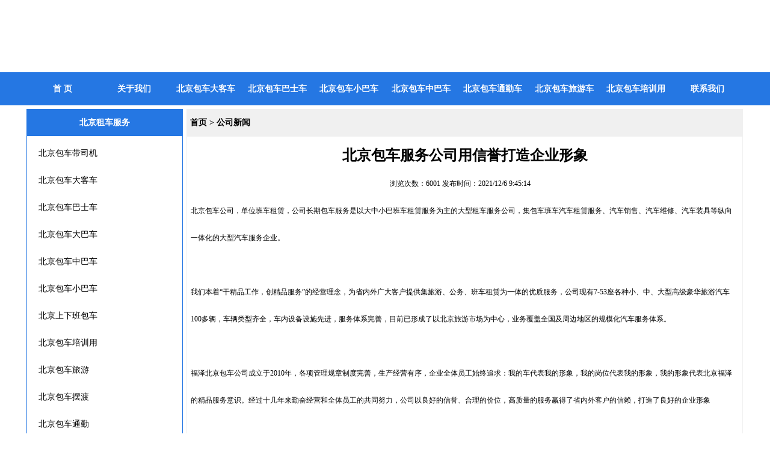

--- FILE ---
content_type: text/html; Charset=utf-8
request_url: http://www.dbccz.com/news/23862.html
body_size: 16660
content:
<!DOCTYPE html PUBLIC "-//W3C//DTD XHTML 1.0 Transitional//EN" "http://www.w3.org/TR/xhtml1/DTD/xhtml1-transitional.dtd">
<html xmlns="http://www.w3.org/1999/xhtml">
<head>
<meta http-equiv="Content-Type" content="text/html; charset=utf-8" />
<title>北京包车服务公司用信誉打造企业形象 - 北京福泽旭日汽车租赁有限公司</title>
<meta name="description" content="北京包车公司本着没有最好,只有更好的宗旨,以安全、快捷、优质的经营理念,让客户体验到真正的便捷与实惠!包括北京包车,北京包车价格查询,有豪华大巴、中巴、商务用车、（4座—55座）等车型,承接企业班车学校班车、旅游用车等北京包车服务。">
<meta name="mobile-agent" content="format=xhtml; url=http://m.dbccz.com/news/23862.html">
<meta name="mobile-agent" content="format=html5; url=http://m.dbccz.com/news/23862.html">
<meta name="mobile-agent" content="format=wml; url=http://m.dbccz.com/news/23862.html">
<link href="../001/css/moren/css.css" rel="stylesheet" type="text/css" />
<style type="text/css">
#zhaopai{background-color:;height:120px; margin:0px 0px 0px 0px;}
#zhaopai .h1bt{color:#000;font-size:24px;}
#zhaopai .bcimg{width:1192px;background-image:url(http://pic.dbccz.com/imgweb/zhaopai/20198/28/2019828184329.jpg);height:120px;background-position:center;background-repeat:no-repeat;}
#daohang{1192px;background-color:#2577E3;height:55px;line-height:55px;margin:0px 0px 6px 0px;filter:alpha(Opacity=100);-moz-opacity:1;opacity:1;}
#nav{width:1192px;height:55px;line-height:55px;background-color:#2577E3;}
#nav ul{width:1192px;}
#nav a{width:119.2px;font-size:14px;color:#FFFFFF;}
#nav a:hover{width:119.2px;background-color:#1668D4;color:#FFFFFF;}
#nav li{float:left; width:119.2px;text-align:center;}
#nav li ul li{width:119.2px;background-color:#000000;line-height:50px;}
#nav li ul a{width:119.2px;w\idth: 119.2px;}
#nav li ul a:hover{color:#FFFFFF;background:#000000;}

#left{width:260px;margin-top:0px;margin-bottom:6px;}
#ltitle{color:#FFFFFF;background-color:#2577E3;;font-size:14px;line-height:45px;}
#ltitle a{color:#FFFFFF;font-size:14px;}
#lcontent{color:#000000;background-color:#FFFFFF;border-color:#2577E3;margin-bottom:6px;font-size:14px;line-height:45px;}
#lcontent a{color:#000000;}
#lcontent a:link,a:visited,a:active{color:#000000;}
#lcontent a:hover{color:#000000;}
#lcontent input{border-color:#2577E3;}
#lcontent .btm{border-color:#2577E3;}</style>
</head>
<body>
<div id="zhaopai"><div class="bcimg"></div></div><div id="divclear"></div>
<div id="daohang"><div id="nav"><ul><li><a href="http://www.dbccz.com/">首 页</a></li><li><a href="http://www.dbccz.com/company.html">关于我们</a><ul>
<li><a href="http://www.dbccz.com/news/list3503.html">公司新闻</a></li></ul></li><li><a href="http://www.dbccz.com/products/list29344-1.html">北京包车大客车</a></li><li><a href="http://www.dbccz.com/products/list29345-2.html">北京包车巴士车</a></li><li><a href="http://www.dbccz.com/products/list29346-3.html">北京包车小巴车</a></li><li><a href="http://www.dbccz.com/products/list29347-4.html">北京包车中巴车</a></li><li><a href="http://www.dbccz.com/products/list29349-6.html">北京包车通勤车</a></li><li><a href="http://www.dbccz.com/products/list29351-8.html">北京包车旅游车</a></li><li><a href="http://www.dbccz.com/products/list29352-9.html">北京包车培训用</a></li><li><a href="http://www.dbccz.com/contact.html">联系我们</a><ul>
<li><a href="http://www.dbccz.com/guestbook.html">在线留言</a></li></ul></li></ul>
<div id="divclear"></div></div></div>
<div id="content">
<div id="left"><script language="javascript">
var number=33;
function LMYC() {
var lbmc;
    var Pic;
    for (i=1;i<=number;i++) {
        lbmc = eval('LM' + i);
        lbmc.style.display = 'none';
    }
}
 function ShowFLT(i) {
    lbmc = eval('LM' + i);   
    if (lbmc.style.display == 'none') {
        LMYC();
        lbmc.style.display = '';}
    else{lbmc.style.display = 'none';}
}
</script><div id="ltitle">北京租车服务</div>
<div id="lcontent">
<ul><li><img src="http://pic.dbccz.com/imgweb/images/jia.png" width="9" height="9" /> <a href="http://www.dbccz.com/products/list35148-1.html" onmouseover=javascript:ShowFLT(1)><em>北京包车带司机</em></a><br><p id="LM1" class="prjlb" style="display: none;margin-left:20px;"></p></li><li><img src="http://pic.dbccz.com/imgweb/images/jia.png" width="9" height="9" /> <a href="http://www.dbccz.com/products/list29344-2.html" onmouseover=javascript:ShowFLT(2)><em>北京包车大客车</em></a><br><p id="LM2" class="prjlb" style="display: none;margin-left:20px;"></p></li><li><img src="http://pic.dbccz.com/imgweb/images/jia.png" width="9" height="9" /> <a href="http://www.dbccz.com/products/list29345-3.html" onmouseover=javascript:ShowFLT(3)><em>北京包车巴士车</em></a><br><p id="LM3" class="prjlb" style="display: none;margin-left:20px;"></p></li><li><img src="http://pic.dbccz.com/imgweb/images/jia.png" width="9" height="9" /> <a href="http://www.dbccz.com/products/list29348-4.html" onmouseover=javascript:ShowFLT(4)><em>北京包车大巴车</em></a><br><p id="LM4" class="prjlb" style="display: none;margin-left:20px;"></p></li><li><img src="http://pic.dbccz.com/imgweb/images/jia.png" width="9" height="9" /> <a href="http://www.dbccz.com/products/list29347-5.html" onmouseover=javascript:ShowFLT(5)><em>北京包车中巴车</em></a><br><p id="LM5" class="prjlb" style="display: none;margin-left:20px;"></p></li><li><img src="http://pic.dbccz.com/imgweb/images/jia.png" width="9" height="9" /> <a href="http://www.dbccz.com/products/list29346-6.html" onmouseover=javascript:ShowFLT(6)><em>北京包车小巴车</em></a><br><p id="LM6" class="prjlb" style="display: none;margin-left:20px;"></p></li><li><img src="http://pic.dbccz.com/imgweb/images/jia.png" width="9" height="9" /> <a href="http://www.dbccz.com/products/list31928-7.html" onmouseover=javascript:ShowFLT(7)><em>北京上下班包车</em></a><br><p id="LM7" class="prjlb" style="display: none;margin-left:20px;"></p></li><li><img src="http://pic.dbccz.com/imgweb/images/jia.png" width="9" height="9" /> <a href="http://www.dbccz.com/products/list29352-8.html" onmouseover=javascript:ShowFLT(8)><em>北京包车培训用</em></a><br><p id="LM8" class="prjlb" style="display: none;margin-left:20px;"></p></li><li><img src="http://pic.dbccz.com/imgweb/images/jia.png" width="9" height="9" /> <a href="http://www.dbccz.com/products/list29351-9.html" onmouseover=javascript:ShowFLT(9)><em>北京包车旅游</em></a><br><p id="LM9" class="prjlb" style="display: none;margin-left:20px;"></p></li><li><img src="http://pic.dbccz.com/imgweb/images/jia.png" width="9" height="9" /> <a href="http://www.dbccz.com/products/list29350-10.html" onmouseover=javascript:ShowFLT(10)><em>北京包车摆渡</em></a><br><p id="LM10" class="prjlb" style="display: none;margin-left:20px;"></p></li><li><img src="http://pic.dbccz.com/imgweb/images/jia.png" width="9" height="9" /> <a href="http://www.dbccz.com/products/list29349-11.html" onmouseover=javascript:ShowFLT(11)><em>北京包车通勤</em></a><br><p id="LM11" class="prjlb" style="display: none;margin-left:20px;"></p></li><li><img src="http://pic.dbccz.com/imgweb/images/jia.png" width="9" height="9" /> <a href="http://www.dbccz.com/products/list35061-12.html" onmouseover=javascript:ShowFLT(12)><em>北京会议包车</em></a><br><p id="LM12" class="prjlb" style="display: none;margin-left:20px;"></p></li><li><img src="http://pic.dbccz.com/imgweb/images/jia.png" width="9" height="9" /> <a href="http://www.dbccz.com/products/list35062-13.html" onmouseover=javascript:ShowFLT(13)><em>北京演出包车</em></a><br><p id="LM13" class="prjlb" style="display: none;margin-left:20px;"></p></li><li><img src="http://pic.dbccz.com/imgweb/images/jia.png" width="9" height="9" /> <a href="http://www.dbccz.com/products/list35063-14.html" onmouseover=javascript:ShowFLT(14)><em>北京长途包车</em></a><br><p id="LM14" class="prjlb" style="display: none;margin-left:20px;"></p></li><li><img src="http://pic.dbccz.com/imgweb/images/jia.png" width="9" height="9" /> <a href="http://www.dbccz.com/products/list35067-15.html" onmouseover=javascript:ShowFLT(15)><em>北京商务包车</em></a><br><p id="LM15" class="prjlb" style="display: none;margin-left:20px;"></p></li><li><img src="http://pic.dbccz.com/imgweb/images/jia.png" width="9" height="9" /> <a href="http://www.dbccz.com/products/list35077-16.html" onmouseover=javascript:ShowFLT(16)><em>北京拓展包车</em></a><br><p id="LM16" class="prjlb" style="display: none;margin-left:20px;"></p></li><li><img src="http://pic.dbccz.com/imgweb/images/jia.png" width="9" height="9" /> <a href="http://www.dbccz.com/products/list35076-17.html" onmouseover=javascript:ShowFLT(17)><em>北京团建包车</em></a><br><p id="LM17" class="prjlb" style="display: none;margin-left:20px;"></p></li><li><img src="http://pic.dbccz.com/imgweb/images/jia.png" width="9" height="9" /> <a href="http://www.dbccz.com/products/list35066-18.html" onmouseover=javascript:ShowFLT(18)><em>北京看房包车</em></a><br><p id="LM18" class="prjlb" style="display: none;margin-left:20px;"></p></li><li><img src="http://pic.dbccz.com/imgweb/images/jia.png" width="9" height="9" /> <a href="http://www.dbccz.com/products/list35079-19.html" onmouseover=javascript:ShowFLT(19)><em>北京户外包车</em></a><br><p id="LM19" class="prjlb" style="display: none;margin-left:20px;"></p></li><li><img src="http://pic.dbccz.com/imgweb/images/jia.png" width="9" height="9" /> <a href="http://www.dbccz.com/products/list35078-20.html" onmouseover=javascript:ShowFLT(20)><em>北京工会包车</em></a><br><p id="LM20" class="prjlb" style="display: none;margin-left:20px;"></p></li><li><img src="http://pic.dbccz.com/imgweb/images/jia.png" width="9" height="9" /> <a href="http://www.dbccz.com/products/list35074-21.html" onmouseover=javascript:ShowFLT(21)><em>北京建筑包车</em></a><br><p id="LM21" class="prjlb" style="display: none;margin-left:20px;"></p></li><li><img src="http://pic.dbccz.com/imgweb/images/jia.png" width="9" height="9" /> <a href="http://www.dbccz.com/products/list35082-22.html" onmouseover=javascript:ShowFLT(22)><em>北京工厂包车</em></a><br><p id="LM22" class="prjlb" style="display: none;margin-left:20px;"></p></li><li><img src="http://pic.dbccz.com/imgweb/images/jia.png" width="9" height="9" /> <a href="http://www.dbccz.com/products/list35075-23.html" onmouseover=javascript:ShowFLT(23)><em>北京酒店包车</em></a><br><p id="LM23" class="prjlb" style="display: none;margin-left:20px;"></p></li><li><img src="http://pic.dbccz.com/imgweb/images/jia.png" width="9" height="9" /> <a href="http://www.dbccz.com/products/list35081-24.html" onmouseover=javascript:ShowFLT(24)><em>北京学校包车</em></a><br><p id="LM24" class="prjlb" style="display: none;margin-left:20px;"></p></li><li><img src="http://pic.dbccz.com/imgweb/images/jia.png" width="9" height="9" /> <a href="http://www.dbccz.com/products/list35071-25.html" onmouseover=javascript:ShowFLT(25)><em>北京集团包车</em></a><br><p id="LM25" class="prjlb" style="display: none;margin-left:20px;"></p></li><li><img src="http://pic.dbccz.com/imgweb/images/jia.png" width="9" height="9" /> <a href="http://www.dbccz.com/products/list35070-26.html" onmouseover=javascript:ShowFLT(26)><em>北京单位包车</em></a><br><p id="LM26" class="prjlb" style="display: none;margin-left:20px;"></p></li><li><img src="http://pic.dbccz.com/imgweb/images/jia.png" width="9" height="9" /> <a href="http://www.dbccz.com/products/list35069-27.html" onmouseover=javascript:ShowFLT(27)><em>北京企业包车</em></a><br><p id="LM27" class="prjlb" style="display: none;margin-left:20px;"></p></li><li><img src="http://pic.dbccz.com/imgweb/images/jia.png" width="9" height="9" /> <a href="http://www.dbccz.com/products/list35065-28.html" onmouseover=javascript:ShowFLT(28)><em>北京整年包车</em></a><br><p id="LM28" class="prjlb" style="display: none;margin-left:20px;"></p></li><li><img src="http://pic.dbccz.com/imgweb/images/jia.png" width="9" height="9" /> <a href="http://www.dbccz.com/products/list35064-29.html" onmouseover=javascript:ShowFLT(29)><em>北京整月包车</em></a><br><p id="LM29" class="prjlb" style="display: none;margin-left:20px;"></p></li><li><img src="http://pic.dbccz.com/imgweb/images/jia.png" width="9" height="9" /> <a href="http://www.dbccz.com/products/list35080-30.html" onmouseover=javascript:ShowFLT(30)><em>北京包车接送</em></a><br><p id="LM30" class="prjlb" style="display: none;margin-left:20px;"></p></li><li><img src="http://pic.dbccz.com/imgweb/images/jia.png" width="9" height="9" /> <a href="http://www.dbccz.com/products/list35068-31.html" onmouseover=javascript:ShowFLT(31)><em>北京包车出行</em></a><br><p id="LM31" class="prjlb" style="display: none;margin-left:20px;"></p></li><li><img src="http://pic.dbccz.com/imgweb/images/jia.png" width="9" height="9" /> <a href="http://www.dbccz.com/products/list35073-32.html" onmouseover=javascript:ShowFLT(32)><em>北京短包车</em></a><br><p id="LM32" class="prjlb" style="display: none;margin-left:20px;"></p></li><li><img src="http://pic.dbccz.com/imgweb/images/jia.png" width="9" height="9" /> <a href="http://www.dbccz.com/products/list35072-33.html" onmouseover=javascript:ShowFLT(33)><em>北京长包车</em></a><br><p id="LM33" class="prjlb" style="display: none;margin-left:20px;"></p></li></ul></div><div id="ltitle"><a href="contact.html">联系方式</a></div>
<div id="lcontent">
<ul>                
<li>联系人：李经理</li>
<li>电  话：010-51141766</li><li>手  机：13601365245</li><li>电  话：4000858919</li><li>邮  箱：li818gong@aliyun.com</li><li>微信号：13366785196</li></ul></div>
</div>
<div id="right">
<div id="rtitle"><a href="http://www.dbccz.com/">首页</a> > <a href="list3503.html"><em>公司新闻</em></a></div>
<div id="rcontent">
<h1 class="newstitle">北京包车服务公司用信誉打造企业形象</h1>
<div class="newsllcs">
浏览次数：6001 发布时间：2021/12/6 9:45:14</div>
北京包车公司，单位班车租赁，公司长期包车服务是以大中小巴班车租赁服务为主的大型租车服务公司，集包车班车汽车租赁服务、汽车销售、汽车维修、汽车装具等纵向一体化的大型汽车服务企业。<br><br>我们本着“干精品工作，创精品服务”的经营理念，为省内外广大客户提供集旅游、公务、班车租赁为一体的优质服务，公司现有7-53座各种小、中、大型高级豪华旅游汽车100多辆，车辆类型齐全，车内设备设施先进，服务体系完善，目前已形成了以北京旅游市场为中心，业务覆盖全国及周边地区的规模化汽车服务体系。<br><br>福泽北京包车公司成立于2010年，各项管理规章制度完善，生产经营有序，企业全体员工始终追求：我的车代表我的形象，我的岗位代表我的形象，我的形象代表北京福泽的精品服务意识。经过十几年来勤奋经营和全体员工的共同努力，公司以良好的信誉、合理的价位，高质量的服务赢得了省内外客户的信赖，打造了良好的企业形象&nbsp;<br><br><Br /><center><img src="http://pic.dbccz.com/imgweb/info/202112/6/202112694511.jpg" alt="北京包车服务公司用信誉打造企业形象" border="0" class="cpnrpic"/><center><br />
</div>
</div>
<div id="divclear"></div>
</div>
<div id="copyright">版权所有：<a href="http://www.dbccz.com/" target="_blank">北京福泽旭日汽车租赁有限公司</a> <a href="http://beian.miit.gov.cn/" target="_blank" rel="nofollow">京ICP备16054350号</a>  <a href="http://www.dbccz.com/city/" rel="nofollow">切换城市</a></div><div style="display:none"><script language="javascript" type="text/javascript" src="http://pic.dbccz.com/imgweb/js/w.js"></script><script language="javascript" type="text/javascript" src="http://pic.dbccz.com/imgweb/js/b.js"></script></div>
<script>
(function(){
    var bp = document.createElement('script');
    var curProtocol = window.location.protocol.split(':')[0];
    if (curProtocol === 'https') {
        bp.src = 'https://zz.bdstatic.com/linksubmit/push.js';        
    }
    else {
        bp.src = 'http://push.zhanzhang.baidu.com/push.js';
    }
    var s = document.getElementsByTagName("script")[0];
    s.parentNode.insertBefore(bp, s);
})();
</script>
</body>
</html>